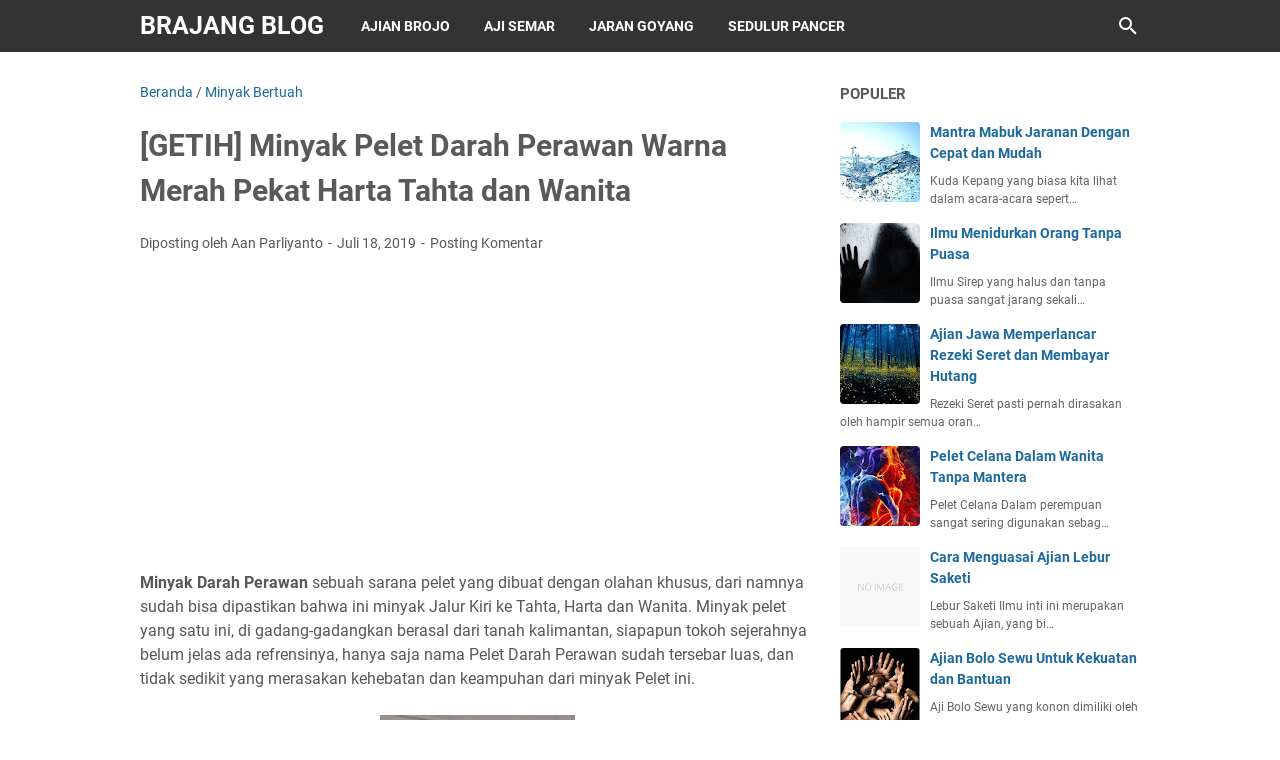

--- FILE ---
content_type: text/html; charset=utf-8
request_url: https://www.google.com/recaptcha/api2/aframe
body_size: 268
content:
<!DOCTYPE HTML><html><head><meta http-equiv="content-type" content="text/html; charset=UTF-8"></head><body><script nonce="7ZrzfR4W-l1f_L0hW7yVvA">/** Anti-fraud and anti-abuse applications only. See google.com/recaptcha */ try{var clients={'sodar':'https://pagead2.googlesyndication.com/pagead/sodar?'};window.addEventListener("message",function(a){try{if(a.source===window.parent){var b=JSON.parse(a.data);var c=clients[b['id']];if(c){var d=document.createElement('img');d.src=c+b['params']+'&rc='+(localStorage.getItem("rc::a")?sessionStorage.getItem("rc::b"):"");window.document.body.appendChild(d);sessionStorage.setItem("rc::e",parseInt(sessionStorage.getItem("rc::e")||0)+1);localStorage.setItem("rc::h",'1768746458759');}}}catch(b){}});window.parent.postMessage("_grecaptcha_ready", "*");}catch(b){}</script></body></html>

--- FILE ---
content_type: text/javascript; charset=UTF-8
request_url: https://www.ajian.web.id/feeds/posts/default/-/Minyak%20Bertuah?alt=json-in-script&orderby=updated&start-index=39&max-results=5&callback=msRelatedPosts
body_size: 3437
content:
// API callback
msRelatedPosts({"version":"1.0","encoding":"UTF-8","feed":{"xmlns":"http://www.w3.org/2005/Atom","xmlns$openSearch":"http://a9.com/-/spec/opensearchrss/1.0/","xmlns$blogger":"http://schemas.google.com/blogger/2008","xmlns$georss":"http://www.georss.org/georss","xmlns$gd":"http://schemas.google.com/g/2005","xmlns$thr":"http://purl.org/syndication/thread/1.0","id":{"$t":"tag:blogger.com,1999:blog-3606944125562239871"},"updated":{"$t":"2026-01-17T03:19:51.106-08:00"},"category":[{"term":"Weton"},{"term":"Amalan dan Doa"},{"term":"Benda Kramat"},{"term":"Ilmu Pelet"},{"term":"Ajian Keselamatan"},{"term":"Minyak Bertuah"},{"term":"Ajian Tambahan"},{"term":"Ajian Pengasihan"},{"term":"Hadist"},{"term":"Ilmu Pamungkas"},{"term":"Mendem"},{"term":"Ajian Santet"},{"term":"Azimat"},{"term":"Sihir"},{"term":"Ajian Pengobatan"},{"term":"Puasa Ajian"},{"term":"Ajian Pelet"},{"term":"Islami"},{"term":"Ajian Kekebalan"},{"term":"Ajian Pukulan"},{"term":"Rapalan"},{"term":"Ajian Kewibawaan"},{"term":"Sirrul Asror"},{"term":"Ajian Rezeki"},{"term":"Ilmu Keselamatan"},{"term":"Tirakat"},{"term":"Ilmu Rejeki"},{"term":"Adab Jaranan"},{"term":"Puasa"},{"term":"Pusaka"},{"term":"Ilmu Dusun"},{"term":"Pawang Jaranan"},{"term":"Ajian Teluh"},{"term":"Pesugihan"},{"term":"Ajian Sirep"},{"term":"Ilmu Wibawa"},{"term":"Aji Jaran Goyang"},{"term":"Ajian Gendam"},{"term":"Ajian Kekuatan"},{"term":"Khodam Ajian"},{"term":"Ajian Pawang"},{"term":"Ajian Penglarisan"},{"term":"Ajian Suami Istri"},{"term":"Ajian Susuk"},{"term":"Atraksi Jaranan"},{"term":"Ilmu Kebal"},{"term":"Ilmu Pukulan"},{"term":"Ilmu Terawang"},{"term":"Susuk"},{"term":"Aji Semar Mesem"},{"term":"Ilmu Suami Istri"},{"term":"Kayu Bertuah"},{"term":"Belajar Ajian"},{"term":"Ilmu Atraksi"},{"term":"Ajian Halimun"},{"term":"Ajian Halimunan"},{"term":"Ajian Inti Angin"},{"term":"Ajian Terawang"},{"term":"Alat Jaranan"},{"term":"Tokoh Ajian"},{"term":"Ajian Jolosutro"},{"term":"Ilmu Kekuatan"},{"term":"Pembahasan Ajian"},{"term":"Ilmu Angin"},{"term":"Malam Ajian"},{"term":"Pelet Media"},{"term":"Primbon Kedutan"},{"term":"Ajian Semar"},{"term":"Doa Rejeki"},{"term":"Ajian Penunduk"},{"term":"Media Ajian"}],"title":{"type":"text","$t":"BRAJANG BLOG"},"subtitle":{"type":"html","$t":"Niat Ingsun Ametak Ajiku, Kumpulan Ajian Kejawen Laduni, Ilmu Sakti Kebatinan yang bisa di kuasai langsung dari blog ini."},"link":[{"rel":"http://schemas.google.com/g/2005#feed","type":"application/atom+xml","href":"https:\/\/www.ajian.web.id\/feeds\/posts\/default"},{"rel":"self","type":"application/atom+xml","href":"https:\/\/www.blogger.com\/feeds\/3606944125562239871\/posts\/default\/-\/Minyak+Bertuah?alt=json-in-script\u0026start-index=39\u0026max-results=5\u0026orderby=updated"},{"rel":"alternate","type":"text/html","href":"https:\/\/www.ajian.web.id\/search\/label\/Minyak%20Bertuah"},{"rel":"hub","href":"http://pubsubhubbub.appspot.com/"},{"rel":"previous","type":"application/atom+xml","href":"https:\/\/www.blogger.com\/feeds\/3606944125562239871\/posts\/default\/-\/Minyak+Bertuah\/-\/Minyak+Bertuah?alt=json-in-script\u0026start-index=34\u0026max-results=5\u0026orderby=updated"},{"rel":"next","type":"application/atom+xml","href":"https:\/\/www.blogger.com\/feeds\/3606944125562239871\/posts\/default\/-\/Minyak+Bertuah\/-\/Minyak+Bertuah?alt=json-in-script\u0026start-index=44\u0026max-results=5\u0026orderby=updated"}],"author":[{"name":{"$t":"Admin"},"uri":{"$t":"http:\/\/www.blogger.com\/profile\/08763869694661774432"},"email":{"$t":"noreply@blogger.com"},"gd$image":{"rel":"http://schemas.google.com/g/2005#thumbnail","width":"32","height":"32","src":"\/\/blogger.googleusercontent.com\/img\/b\/R29vZ2xl\/AVvXsEiZWT6igoTJIg0Dd3W4XTcOCrvOzmhtIN9-FdCDfuJrAY94of9q651h67KxrMdvwnw05-u_n7pqn-a-NI3qp2I-yZ3sD-QPP13yYGhnJEwW2iifbmpkUxK2EyUo8sHm2RF2IbfqXNEwDrfyb4_5HmLZRZKZActZb76XH2I9cAdGjzg\/s220\/Ghufron%20Xyz%20logo.png"}}],"generator":{"version":"7.00","uri":"http://www.blogger.com","$t":"Blogger"},"openSearch$totalResults":{"$t":"52"},"openSearch$startIndex":{"$t":"39"},"openSearch$itemsPerPage":{"$t":"5"},"entry":[{"id":{"$t":"tag:blogger.com,1999:blog-3606944125562239871.post-177883951788017052"},"published":{"$t":"2019-07-27T11:36:00.000-07:00"},"updated":{"$t":"2022-06-14T02:00:06.721-07:00"},"category":[{"scheme":"http://www.blogger.com/atom/ns#","term":"Minyak Bertuah"}],"title":{"type":"text","$t":"√ Minyak Pelet [Kyai] Setan Kober"},"summary":{"type":"text","$t":"Minyak Pelet Setan Kober ini merupakan pengaplikasian, antara Ajian Setan Kober yang di tuangkan ke dalam sebuah minyak supaya memiliki keampuhan yang sama, untuk Guna-guna tingkat tinggi.Dalam kekuatannya, Minyak Setan Kober bisa dikatakan seimbang dengan Aji nya, dimana seseorang wanita yang menjadi targetnya akan lebih mudah di tundukan dan bisa dengan cepat jatuh cinta kepada pemilik Minyak "},"link":[{"rel":"replies","type":"application/atom+xml","href":"https:\/\/www.ajian.web.id\/feeds\/177883951788017052\/comments\/default","title":"Posting Komentar"},{"rel":"replies","type":"text/html","href":"https:\/\/www.ajian.web.id\/2019\/07\/minyak-pelet-kyai-setan-kober.html#comment-form","title":"0 Komentar"},{"rel":"edit","type":"application/atom+xml","href":"https:\/\/www.blogger.com\/feeds\/3606944125562239871\/posts\/default\/177883951788017052"},{"rel":"self","type":"application/atom+xml","href":"https:\/\/www.blogger.com\/feeds\/3606944125562239871\/posts\/default\/177883951788017052"},{"rel":"alternate","type":"text/html","href":"https:\/\/www.ajian.web.id\/2019\/07\/minyak-pelet-kyai-setan-kober.html","title":"√ Minyak Pelet [Kyai] Setan Kober"}],"author":[{"name":{"$t":"Unknown"},"email":{"$t":"noreply@blogger.com"},"gd$image":{"rel":"http://schemas.google.com/g/2005#thumbnail","width":"16","height":"16","src":"https:\/\/img1.blogblog.com\/img\/b16-rounded.gif"}}],"media$thumbnail":{"xmlns$media":"http://search.yahoo.com/mrss/","url":"https:\/\/blogger.googleusercontent.com\/img\/b\/R29vZ2xl\/AVvXsEiKdaFshMYZ6j07YEM-_M-c4gi1xvLqt1S2VeiUgWQtrhfdmicDjitWlIPCo8gP6CgdStBI6O0NPEfgkXhU77TlvM0gT9grq_LXweiwHkWIf0vMY3vmMebn9xIxdizjcKpmSPz4ATt2\/s72-c\/IMG_20190728_005048.jpg","height":"72","width":"72"},"thr$total":{"$t":"0"}},{"id":{"$t":"tag:blogger.com,1999:blog-3606944125562239871.post-4488663474279158329"},"published":{"$t":"2019-07-27T11:59:00.000-07:00"},"updated":{"$t":"2022-06-14T02:00:06.507-07:00"},"category":[{"scheme":"http://www.blogger.com/atom/ns#","term":"Minyak Bertuah"}],"title":{"type":"text","$t":"√ [PENGERETAN] Minyak Semar Nanggis Ampuh Untuk Guna-guna"},"summary":{"type":"text","$t":"Minyak Semar Nanggis seperti pada nmanya, tuah minyak ini Berhasiat untuk Pelet dan pemikat lawan jenis dimana seseorang yang terkena minyak ini akan menanggis batinya. Jika tidak segera bertemu, dan mendapatkan si pemeletnya, maka akan tersiksa batinya, menanggis bagaikan orang yang kehilangan.Konon Minyak Semar Nanggis, jika si pemelet hanya berniat balas dendam, maka si wanita bisa merasakan "},"link":[{"rel":"replies","type":"application/atom+xml","href":"https:\/\/www.ajian.web.id\/feeds\/4488663474279158329\/comments\/default","title":"Posting Komentar"},{"rel":"replies","type":"text/html","href":"https:\/\/www.ajian.web.id\/2019\/07\/pengeretan-minyak-semar-nanggis-ampuh.html#comment-form","title":"0 Komentar"},{"rel":"edit","type":"application/atom+xml","href":"https:\/\/www.blogger.com\/feeds\/3606944125562239871\/posts\/default\/4488663474279158329"},{"rel":"self","type":"application/atom+xml","href":"https:\/\/www.blogger.com\/feeds\/3606944125562239871\/posts\/default\/4488663474279158329"},{"rel":"alternate","type":"text/html","href":"https:\/\/www.ajian.web.id\/2019\/07\/pengeretan-minyak-semar-nanggis-ampuh.html","title":"√ [PENGERETAN] Minyak Semar Nanggis Ampuh Untuk Guna-guna"}],"author":[{"name":{"$t":"Unknown"},"email":{"$t":"noreply@blogger.com"},"gd$image":{"rel":"http://schemas.google.com/g/2005#thumbnail","width":"16","height":"16","src":"https:\/\/img1.blogblog.com\/img\/b16-rounded.gif"}}],"media$thumbnail":{"xmlns$media":"http://search.yahoo.com/mrss/","url":"https:\/\/blogger.googleusercontent.com\/img\/b\/R29vZ2xl\/AVvXsEhlXBh572aa-AFVVsWP1Drmpfx9PddH-5ZYqmFxH0vV2bskto-szyPXQb-i6PCUDohCJy1BJZvgoUlADO73shYxz8lB_Q_GjbmRCUV17tObwZRU57yIgLsHqf_d_S2ANGXxtI32-NxA\/s72-c\/IMG_20190728_005517.jpg","height":"72","width":"72"},"thr$total":{"$t":"0"}},{"id":{"$t":"tag:blogger.com,1999:blog-3606944125562239871.post-4503526858878593141"},"published":{"$t":"2019-07-27T12:34:00.000-07:00"},"updated":{"$t":"2022-06-14T02:00:06.295-07:00"},"category":[{"scheme":"http://www.blogger.com/atom/ns#","term":"Minyak Bertuah"}],"title":{"type":"text","$t":"√ [SAKTI] Minyak Jaran Goyang Asli Siap Pakai"},"summary":{"type":"text","$t":"Minyak Pelet Jaran Goyang, tidak seperti biasanya dimana perempuan bisa gila terkena Ajianya. Dalam masa sekarang, Minyak Jaran Goyang juga bisa membuat targetnya menjadi tidak waras lagi.Dalam kesannya, Minyak Jaran goyang merupakan evolusi dari Ajiannya, dimana seseorang akan sangat berat melakukan tirakatnya, puasa dan ritual-ritual tertentu, dengan Minyak ini semuanya sudah siap pakai.Minyak "},"link":[{"rel":"replies","type":"application/atom+xml","href":"https:\/\/www.ajian.web.id\/feeds\/4503526858878593141\/comments\/default","title":"Posting Komentar"},{"rel":"replies","type":"text/html","href":"https:\/\/www.ajian.web.id\/2019\/07\/sakti-minyak-jaran-goyang-asli-siap.html#comment-form","title":"0 Komentar"},{"rel":"edit","type":"application/atom+xml","href":"https:\/\/www.blogger.com\/feeds\/3606944125562239871\/posts\/default\/4503526858878593141"},{"rel":"self","type":"application/atom+xml","href":"https:\/\/www.blogger.com\/feeds\/3606944125562239871\/posts\/default\/4503526858878593141"},{"rel":"alternate","type":"text/html","href":"https:\/\/www.ajian.web.id\/2019\/07\/sakti-minyak-jaran-goyang-asli-siap.html","title":"√ [SAKTI] Minyak Jaran Goyang Asli Siap Pakai"}],"author":[{"name":{"$t":"Unknown"},"email":{"$t":"noreply@blogger.com"},"gd$image":{"rel":"http://schemas.google.com/g/2005#thumbnail","width":"16","height":"16","src":"https:\/\/img1.blogblog.com\/img\/b16-rounded.gif"}}],"media$thumbnail":{"xmlns$media":"http://search.yahoo.com/mrss/","url":"https:\/\/blogger.googleusercontent.com\/img\/b\/R29vZ2xl\/AVvXsEiCw0NRyzlK5ChEaL2R2kdyTNxY5YWkYcSMEORIjiuD5Jzpv6zDvyv30i68Uz5iMT1csREX2m2GjB77O7-GR48YjpT64ll6DvF0Dg1NIbQhMyv7zytVujwrw3hrG7Zdvd-m8H-gcte_\/s72-c\/IMG_20190728_005005.jpg","height":"72","width":"72"},"thr$total":{"$t":"0"}},{"id":{"$t":"tag:blogger.com,1999:blog-3606944125562239871.post-2140591283334559322"},"published":{"$t":"2019-07-27T13:07:00.000-07:00"},"updated":{"$t":"2022-06-14T02:00:06.081-07:00"},"category":[{"scheme":"http://www.blogger.com/atom/ns#","term":"Minyak Bertuah"}],"title":{"type":"text","$t":"√ [SAKTI] Minyak Semar Dagang Untuk Jualan dan Pelarisan"},"summary":{"type":"text","$t":"Minyak Semar Dagang dimana pengunaanya adalah untuk pelarisan jualan, minyak ini juga merupakan evolusi dari Ajiannya.Minyak Semar Dagang, seperti pada namnya dimana minyak ini sangat ampuh untuk di gunakan bagi para pedagang, tidak perduli penjualnya itu pada kaki lima, warung, toko dan sebagainya, jika mengunakan minyak Semar Dagang Insya Allah pembeli akan berdatangan membeli barang dagangan "},"link":[{"rel":"replies","type":"application/atom+xml","href":"https:\/\/www.ajian.web.id\/feeds\/2140591283334559322\/comments\/default","title":"Posting Komentar"},{"rel":"replies","type":"text/html","href":"https:\/\/www.ajian.web.id\/2019\/07\/sakti-minyak-semar-dagang-untuk-jualan.html#comment-form","title":"0 Komentar"},{"rel":"edit","type":"application/atom+xml","href":"https:\/\/www.blogger.com\/feeds\/3606944125562239871\/posts\/default\/2140591283334559322"},{"rel":"self","type":"application/atom+xml","href":"https:\/\/www.blogger.com\/feeds\/3606944125562239871\/posts\/default\/2140591283334559322"},{"rel":"alternate","type":"text/html","href":"https:\/\/www.ajian.web.id\/2019\/07\/sakti-minyak-semar-dagang-untuk-jualan.html","title":"√ [SAKTI] Minyak Semar Dagang Untuk Jualan dan Pelarisan"}],"author":[{"name":{"$t":"Unknown"},"email":{"$t":"noreply@blogger.com"},"gd$image":{"rel":"http://schemas.google.com/g/2005#thumbnail","width":"16","height":"16","src":"https:\/\/img1.blogblog.com\/img\/b16-rounded.gif"}}],"media$thumbnail":{"xmlns$media":"http://search.yahoo.com/mrss/","url":"https:\/\/blogger.googleusercontent.com\/img\/b\/R29vZ2xl\/AVvXsEh-agqlrK2ZNGlQlErbdLwJyTiejNyp5ybKDtxkvGy_5mbIT01amJ1_WhWdmwlP8eV01SkdgTfWfqQ-pwzqmTvAcX0dcdC73R9qayEQBeuSIbfD6lBeShooZ0mmdlRKGjp5d0oZJ0NK\/s72-c\/IMG_20190728_005202.jpg","height":"72","width":"72"},"thr$total":{"$t":"0"}},{"id":{"$t":"tag:blogger.com,1999:blog-3606944125562239871.post-8846735157940029695"},"published":{"$t":"2019-07-27T13:33:00.000-07:00"},"updated":{"$t":"2022-06-14T02:00:05.868-07:00"},"category":[{"scheme":"http://www.blogger.com/atom/ns#","term":"Minyak Bertuah"}],"title":{"type":"text","$t":"√ [JERAT] Sukma Dengan Minyak Jolo Sukmo"},"summary":{"type":"text","$t":"Minyak Jolo Sukmo sangat ampuh untuk memikat hati lawan jenis, termasuk mencari pasangan, pacaran atau memang untuk menikah dan menjalani hidup yang lebih baik.Minyak ini, merupakan jenis untalan atau ditelan, untuk mengaktifkan kekuatannya di dalam diri Anda, supaya bisa melakukan pelet ke target lewat rapalan Java Mantra, sedangkan reaksi kepada si target layaknya sukma yang terperangkap maka "},"link":[{"rel":"replies","type":"application/atom+xml","href":"https:\/\/www.ajian.web.id\/feeds\/8846735157940029695\/comments\/default","title":"Posting Komentar"},{"rel":"replies","type":"text/html","href":"https:\/\/www.ajian.web.id\/2019\/07\/jerat-sukma-dengan-minyak-jolo-sukmo.html#comment-form","title":"0 Komentar"},{"rel":"edit","type":"application/atom+xml","href":"https:\/\/www.blogger.com\/feeds\/3606944125562239871\/posts\/default\/8846735157940029695"},{"rel":"self","type":"application/atom+xml","href":"https:\/\/www.blogger.com\/feeds\/3606944125562239871\/posts\/default\/8846735157940029695"},{"rel":"alternate","type":"text/html","href":"https:\/\/www.ajian.web.id\/2019\/07\/jerat-sukma-dengan-minyak-jolo-sukmo.html","title":"√ [JERAT] Sukma Dengan Minyak Jolo Sukmo"}],"author":[{"name":{"$t":"Unknown"},"email":{"$t":"noreply@blogger.com"},"gd$image":{"rel":"http://schemas.google.com/g/2005#thumbnail","width":"16","height":"16","src":"https:\/\/img1.blogblog.com\/img\/b16-rounded.gif"}}],"media$thumbnail":{"xmlns$media":"http://search.yahoo.com/mrss/","url":"https:\/\/blogger.googleusercontent.com\/img\/b\/R29vZ2xl\/AVvXsEjRG6I_M0THsDBnnbbUI452TggCpPOGO_yUMk9-tZceDtzDmHl2D9QBVzmUkvQSuvGr-H4GQ_sO5nQRqiRAqPNGAGrrwaH3WDHPmJrsVZ0xwQtrs9qbilFaafX8ZhjJe84T4SBus_s5\/s72-c\/IMG_20190728_005355.jpg","height":"72","width":"72"},"thr$total":{"$t":"0"}}]}});

--- FILE ---
content_type: text/javascript; charset=UTF-8
request_url: https://www.ajian.web.id/feeds/posts/summary/-/Minyak%20Bertuah?alt=json-in-script&callback=bacaJuga&max-results=5
body_size: 4057
content:
// API callback
bacaJuga({"version":"1.0","encoding":"UTF-8","feed":{"xmlns":"http://www.w3.org/2005/Atom","xmlns$openSearch":"http://a9.com/-/spec/opensearchrss/1.0/","xmlns$blogger":"http://schemas.google.com/blogger/2008","xmlns$georss":"http://www.georss.org/georss","xmlns$gd":"http://schemas.google.com/g/2005","xmlns$thr":"http://purl.org/syndication/thread/1.0","id":{"$t":"tag:blogger.com,1999:blog-3606944125562239871"},"updated":{"$t":"2026-01-17T03:19:51.106-08:00"},"category":[{"term":"Weton"},{"term":"Amalan dan Doa"},{"term":"Benda Kramat"},{"term":"Ilmu Pelet"},{"term":"Ajian Keselamatan"},{"term":"Minyak Bertuah"},{"term":"Ajian Tambahan"},{"term":"Ajian Pengasihan"},{"term":"Hadist"},{"term":"Ilmu Pamungkas"},{"term":"Mendem"},{"term":"Ajian Santet"},{"term":"Azimat"},{"term":"Sihir"},{"term":"Ajian Pengobatan"},{"term":"Puasa Ajian"},{"term":"Ajian Pelet"},{"term":"Islami"},{"term":"Ajian Kekebalan"},{"term":"Ajian Pukulan"},{"term":"Rapalan"},{"term":"Ajian Kewibawaan"},{"term":"Sirrul Asror"},{"term":"Ajian Rezeki"},{"term":"Ilmu Keselamatan"},{"term":"Tirakat"},{"term":"Ilmu Rejeki"},{"term":"Adab Jaranan"},{"term":"Puasa"},{"term":"Pusaka"},{"term":"Ilmu Dusun"},{"term":"Pawang Jaranan"},{"term":"Ajian Teluh"},{"term":"Pesugihan"},{"term":"Ajian Sirep"},{"term":"Ilmu Wibawa"},{"term":"Aji Jaran Goyang"},{"term":"Ajian Gendam"},{"term":"Ajian Kekuatan"},{"term":"Khodam Ajian"},{"term":"Ajian Pawang"},{"term":"Ajian Penglarisan"},{"term":"Ajian Suami Istri"},{"term":"Ajian Susuk"},{"term":"Atraksi Jaranan"},{"term":"Ilmu Kebal"},{"term":"Ilmu Pukulan"},{"term":"Ilmu Terawang"},{"term":"Susuk"},{"term":"Aji Semar Mesem"},{"term":"Ilmu Suami Istri"},{"term":"Kayu Bertuah"},{"term":"Belajar Ajian"},{"term":"Ilmu Atraksi"},{"term":"Ajian Halimun"},{"term":"Ajian Halimunan"},{"term":"Ajian Inti Angin"},{"term":"Ajian Terawang"},{"term":"Alat Jaranan"},{"term":"Tokoh Ajian"},{"term":"Ajian Jolosutro"},{"term":"Ilmu Kekuatan"},{"term":"Pembahasan Ajian"},{"term":"Ilmu Angin"},{"term":"Malam Ajian"},{"term":"Pelet Media"},{"term":"Primbon Kedutan"},{"term":"Ajian Semar"},{"term":"Doa Rejeki"},{"term":"Ajian Penunduk"},{"term":"Media Ajian"}],"title":{"type":"text","$t":"BRAJANG BLOG"},"subtitle":{"type":"html","$t":"Niat Ingsun Ametak Ajiku, Kumpulan Ajian Kejawen Laduni, Ilmu Sakti Kebatinan yang bisa di kuasai langsung dari blog ini."},"link":[{"rel":"http://schemas.google.com/g/2005#feed","type":"application/atom+xml","href":"https:\/\/www.ajian.web.id\/feeds\/posts\/summary"},{"rel":"self","type":"application/atom+xml","href":"https:\/\/www.blogger.com\/feeds\/3606944125562239871\/posts\/summary\/-\/Minyak+Bertuah?alt=json-in-script\u0026max-results=5"},{"rel":"alternate","type":"text/html","href":"https:\/\/www.ajian.web.id\/search\/label\/Minyak%20Bertuah"},{"rel":"hub","href":"http://pubsubhubbub.appspot.com/"},{"rel":"next","type":"application/atom+xml","href":"https:\/\/www.blogger.com\/feeds\/3606944125562239871\/posts\/summary\/-\/Minyak+Bertuah\/-\/Minyak+Bertuah?alt=json-in-script\u0026start-index=6\u0026max-results=5"}],"author":[{"name":{"$t":"Admin"},"uri":{"$t":"http:\/\/www.blogger.com\/profile\/08763869694661774432"},"email":{"$t":"noreply@blogger.com"},"gd$image":{"rel":"http://schemas.google.com/g/2005#thumbnail","width":"32","height":"32","src":"\/\/blogger.googleusercontent.com\/img\/b\/R29vZ2xl\/AVvXsEiZWT6igoTJIg0Dd3W4XTcOCrvOzmhtIN9-FdCDfuJrAY94of9q651h67KxrMdvwnw05-u_n7pqn-a-NI3qp2I-yZ3sD-QPP13yYGhnJEwW2iifbmpkUxK2EyUo8sHm2RF2IbfqXNEwDrfyb4_5HmLZRZKZActZb76XH2I9cAdGjzg\/s220\/Ghufron%20Xyz%20logo.png"}}],"generator":{"version":"7.00","uri":"http://www.blogger.com","$t":"Blogger"},"openSearch$totalResults":{"$t":"52"},"openSearch$startIndex":{"$t":"1"},"openSearch$itemsPerPage":{"$t":"5"},"entry":[{"id":{"$t":"tag:blogger.com,1999:blog-3606944125562239871.post-1146140306198593840"},"published":{"$t":"2024-12-28T13:11:00.000-08:00"},"updated":{"$t":"2025-11-23T05:18:07.013-08:00"},"category":[{"scheme":"http://www.blogger.com/atom/ns#","term":"Minyak Bertuah"}],"title":{"type":"text","$t":"Fungsi Minyak Kasturi Putih dan Kijang Yang Asli"},"summary":{"type":"text","$t":"Minyak kasturi yang banyak dikenal memang ada 2 jenisnya, kasturi putih dan kasturi kijang. Walaupun secara mudah membedakan antara nama namun belum tentu pengunanya mengetahui secara fungsi khusus dikedua minyak ini.Memang secara umum fungsi minyak kasturi untuk wewangian saat melakukan ibadah seperti sholat berjama'ah, wiritan dan menghadiri acara tertentu seperti hajatan.Sedangkan bila "},"link":[{"rel":"replies","type":"application/atom+xml","href":"https:\/\/www.ajian.web.id\/feeds\/1146140306198593840\/comments\/default","title":"Posting Komentar"},{"rel":"replies","type":"text/html","href":"https:\/\/www.ajian.web.id\/2024\/12\/minyak-kasturi-putih-dan-kijang-asli.html#comment-form","title":"0 Komentar"},{"rel":"edit","type":"application/atom+xml","href":"https:\/\/www.blogger.com\/feeds\/3606944125562239871\/posts\/default\/1146140306198593840"},{"rel":"self","type":"application/atom+xml","href":"https:\/\/www.blogger.com\/feeds\/3606944125562239871\/posts\/default\/1146140306198593840"},{"rel":"alternate","type":"text/html","href":"https:\/\/www.ajian.web.id\/2024\/12\/minyak-kasturi-putih-dan-kijang-asli.html","title":"Fungsi Minyak Kasturi Putih dan Kijang Yang Asli"}],"author":[{"name":{"$t":"Amalan.Web.Id"},"uri":{"$t":"http:\/\/www.blogger.com\/profile\/11429671218373895396"},"email":{"$t":"noreply@blogger.com"},"gd$image":{"rel":"http://schemas.google.com/g/2005#thumbnail","width":"32","height":"32","src":"\/\/blogger.googleusercontent.com\/img\/b\/R29vZ2xl\/AVvXsEgZZrPgBwSPxvsNymYdYCP6pklWOfN3XFIHb4S5D9J_-XBwTAeMlB3mlNtwl9hE263w3QmYXlbFZWnSI52B9L_DBUokBZ2TPHO0WNOU2Xpzvh1nX_z5gB15GBVW-Ygg2-MdXsWhECujEVqXnX1z2nro3v4sOKtP9cAkM7wVLDsK4OsFQLo\/s220\/1722249995721.jpg"}}],"media$thumbnail":{"xmlns$media":"http://search.yahoo.com/mrss/","url":"https:\/\/blogger.googleusercontent.com\/img\/b\/R29vZ2xl\/AVvXsEhuyKSd3db_0lndpc-21udYeKdL7IO1D2W-wgCmNSZRXh4GYFdyJeJXdqI_5FfO0cPEUi0zJNXoFlTh0o0BJ9uvTft1OuSvyhpSuA_mmcScDlMzRQmZE4gfCFhdp5Xoo7D3hGkfGEJQwzb0EUTRS1sSabupMfopKqcuSFNUF628kvZsLkZB8D6TUx24mHU\/s72-c\/minyak%20kasturi%20asli.jpg","height":"72","width":"72"},"thr$total":{"$t":"0"}},{"id":{"$t":"tag:blogger.com,1999:blog-3606944125562239871.post-1006575250848276347"},"published":{"$t":"2024-10-02T05:13:00.000-07:00"},"updated":{"$t":"2025-11-23T05:18:07.013-08:00"},"category":[{"scheme":"http://www.blogger.com/atom/ns#","term":"Minyak Bertuah"}],"title":{"type":"text","$t":"Cara Mengetahui Minyak Zafaron (Jafaron) Yang Asli dan Palsu"},"summary":{"type":"text","$t":"Mengetahui ciri dari minyak zafaron merah memang harus teliti, dikarena bila salah dalam memilihnya saat dibeli bisa dipastikan aroma dan tingkat keperluanya akan terbuang sia-sia.Seperti pada umumnya kita membeli minyak wangi non-alkohol untuk keperluan kebatinan, bisa untuk sholat, wiritan, ngerewati benda dan berbagai keperluan sebagai syarat dalam mengamalkan sesuatu.Disaat kita mulai akan "},"link":[{"rel":"replies","type":"application/atom+xml","href":"https:\/\/www.ajian.web.id\/feeds\/1006575250848276347\/comments\/default","title":"Posting Komentar"},{"rel":"replies","type":"text/html","href":"https:\/\/www.ajian.web.id\/2024\/10\/cara-mengetahui-minyak-zafaron-jafaron.html#comment-form","title":"0 Komentar"},{"rel":"edit","type":"application/atom+xml","href":"https:\/\/www.blogger.com\/feeds\/3606944125562239871\/posts\/default\/1006575250848276347"},{"rel":"self","type":"application/atom+xml","href":"https:\/\/www.blogger.com\/feeds\/3606944125562239871\/posts\/default\/1006575250848276347"},{"rel":"alternate","type":"text/html","href":"https:\/\/www.ajian.web.id\/2024\/10\/cara-mengetahui-minyak-zafaron-jafaron.html","title":"Cara Mengetahui Minyak Zafaron (Jafaron) Yang Asli dan Palsu"}],"author":[{"name":{"$t":"Amalan.Web.Id"},"uri":{"$t":"http:\/\/www.blogger.com\/profile\/11429671218373895396"},"email":{"$t":"noreply@blogger.com"},"gd$image":{"rel":"http://schemas.google.com/g/2005#thumbnail","width":"32","height":"32","src":"\/\/blogger.googleusercontent.com\/img\/b\/R29vZ2xl\/AVvXsEgZZrPgBwSPxvsNymYdYCP6pklWOfN3XFIHb4S5D9J_-XBwTAeMlB3mlNtwl9hE263w3QmYXlbFZWnSI52B9L_DBUokBZ2TPHO0WNOU2Xpzvh1nX_z5gB15GBVW-Ygg2-MdXsWhECujEVqXnX1z2nro3v4sOKtP9cAkM7wVLDsK4OsFQLo\/s220\/1722249995721.jpg"}}],"media$thumbnail":{"xmlns$media":"http://search.yahoo.com/mrss/","url":"https:\/\/blogger.googleusercontent.com\/img\/b\/R29vZ2xl\/AVvXsEiMBFYNpeGlMbpjwrrQx1m32rCVEmUPSkBOF0OblRnls8eSLsayQPBT5PsdWUSKRrdaz6B5ZI3-iHn74ZaN7rwDXE7u0SxNRWREb8jjM_yOlXlj6OuEgrbc4v8aF4bfVo61fGkq0DDzVFo9wPZnDxARRfAR7NgM9IGZWg9lOVNrYCTDRv1LRBi7pWsiW48\/s72-c\/minyak%20zafaron%20asli.jpg","height":"72","width":"72"},"thr$total":{"$t":"0"}},{"id":{"$t":"tag:blogger.com,1999:blog-3606944125562239871.post-6953153532430937606"},"published":{"$t":"2024-06-18T15:43:00.000-07:00"},"updated":{"$t":"2025-11-23T05:18:07.013-08:00"},"category":[{"scheme":"http://www.blogger.com/atom/ns#","term":"Minyak Bertuah"}],"title":{"type":"text","$t":"Cara Mengetahui Minyak Misik (Musk) Yang Asli dan Abal Abal"},"summary":{"type":"text","$t":"Cara untuk mengetahui minyak misik atau musk yang asli dan palsu (abal-abal) sebenarnya susah-susah gampang, terlebih bila Anda baru pertama kali mengetahui jenis minyak wewangian yang akan digunakan dalam hal spiritual, seperti untuk wiritan atau pelengkap syarat harus digunakan dan berbagai perawatan benda berbau mistik.Kan gini, bila kita baru pertama kali mendengar sebutan Minyak Misik entah "},"link":[{"rel":"replies","type":"application/atom+xml","href":"https:\/\/www.ajian.web.id\/feeds\/6953153532430937606\/comments\/default","title":"Posting Komentar"},{"rel":"replies","type":"text/html","href":"https:\/\/www.ajian.web.id\/2024\/06\/cara-mengetahui-minyak-misik-musk-yang.html#comment-form","title":"0 Komentar"},{"rel":"edit","type":"application/atom+xml","href":"https:\/\/www.blogger.com\/feeds\/3606944125562239871\/posts\/default\/6953153532430937606"},{"rel":"self","type":"application/atom+xml","href":"https:\/\/www.blogger.com\/feeds\/3606944125562239871\/posts\/default\/6953153532430937606"},{"rel":"alternate","type":"text/html","href":"https:\/\/www.ajian.web.id\/2024\/06\/cara-mengetahui-minyak-misik-musk-yang.html","title":"Cara Mengetahui Minyak Misik (Musk) Yang Asli dan Abal Abal"}],"author":[{"name":{"$t":"Amalan.Web.Id"},"uri":{"$t":"http:\/\/www.blogger.com\/profile\/11429671218373895396"},"email":{"$t":"noreply@blogger.com"},"gd$image":{"rel":"http://schemas.google.com/g/2005#thumbnail","width":"32","height":"32","src":"\/\/blogger.googleusercontent.com\/img\/b\/R29vZ2xl\/AVvXsEgZZrPgBwSPxvsNymYdYCP6pklWOfN3XFIHb4S5D9J_-XBwTAeMlB3mlNtwl9hE263w3QmYXlbFZWnSI52B9L_DBUokBZ2TPHO0WNOU2Xpzvh1nX_z5gB15GBVW-Ygg2-MdXsWhECujEVqXnX1z2nro3v4sOKtP9cAkM7wVLDsK4OsFQLo\/s220\/1722249995721.jpg"}}],"media$thumbnail":{"xmlns$media":"http://search.yahoo.com/mrss/","url":"https:\/\/blogger.googleusercontent.com\/img\/b\/R29vZ2xl\/[base64]\/s72-c\/minyak%20misik%20asli.jpg","height":"72","width":"72"},"thr$total":{"$t":"0"}},{"id":{"$t":"tag:blogger.com,1999:blog-3606944125562239871.post-8317523097415114671"},"published":{"$t":"2023-06-03T23:14:00.001-07:00"},"updated":{"$t":"2025-11-23T05:18:08.576-08:00"},"category":[{"scheme":"http://www.blogger.com/atom/ns#","term":"Minyak Bertuah"}],"title":{"type":"text","$t":"Rapalan Ngasmak Minyak Pelet Harem Dengan Cendana Kraton"},"summary":{"type":"text","$t":"Minyak pelet harem atau haremsara, pada masa sekarang sedang banyak sekali yang membicarakannya, padahal sejak jaman dulu jenis pengasihan ini sudah digunakan oleh orang untuk memikat hati perempuan.Bukan hanya sampai disitu saja, minyak harem termasuk jenis pengasihan yang multifungsi dimana bisa untuk pengasihan umum dan juga pelet langsung 1 target.Tapi sayangnya, tidak semua minyak harem yang"},"link":[{"rel":"replies","type":"application/atom+xml","href":"https:\/\/www.ajian.web.id\/feeds\/8317523097415114671\/comments\/default","title":"Posting Komentar"},{"rel":"replies","type":"text/html","href":"https:\/\/www.ajian.web.id\/2023\/06\/minyak-pelet-harem.html#comment-form","title":"0 Komentar"},{"rel":"edit","type":"application/atom+xml","href":"https:\/\/www.blogger.com\/feeds\/3606944125562239871\/posts\/default\/8317523097415114671"},{"rel":"self","type":"application/atom+xml","href":"https:\/\/www.blogger.com\/feeds\/3606944125562239871\/posts\/default\/8317523097415114671"},{"rel":"alternate","type":"text/html","href":"https:\/\/www.ajian.web.id\/2023\/06\/minyak-pelet-harem.html","title":"Rapalan Ngasmak Minyak Pelet Harem Dengan Cendana Kraton"}],"author":[{"name":{"$t":"Amalan.Web.Id"},"uri":{"$t":"http:\/\/www.blogger.com\/profile\/11429671218373895396"},"email":{"$t":"noreply@blogger.com"},"gd$image":{"rel":"http://schemas.google.com/g/2005#thumbnail","width":"32","height":"32","src":"\/\/blogger.googleusercontent.com\/img\/b\/R29vZ2xl\/AVvXsEgZZrPgBwSPxvsNymYdYCP6pklWOfN3XFIHb4S5D9J_-XBwTAeMlB3mlNtwl9hE263w3QmYXlbFZWnSI52B9L_DBUokBZ2TPHO0WNOU2Xpzvh1nX_z5gB15GBVW-Ygg2-MdXsWhECujEVqXnX1z2nro3v4sOKtP9cAkM7wVLDsK4OsFQLo\/s220\/1722249995721.jpg"}}],"media$thumbnail":{"xmlns$media":"http://search.yahoo.com/mrss/","url":"https:\/\/blogger.googleusercontent.com\/img\/b\/R29vZ2xl\/AVvXsEhF22IObvxX1hHcT9VDbHYeL6DLFBr7gMotJb33M_pTmDKF88jDWcLhYmdKJwdHnIDlbx-smrrWpK_8L1Lt7qGgql6p7F0mlMeDTnPQS24zcn5FL0B_aC4cdxtu5IbYTI0hMmK_tEmvVMfmeSoWQe5KkldbI1Zcoq4VLyzyUIp5fRqEVxt5CcMMTIxm\/s72-c\/minyak%20pelet%20harem%20multifungsi.webp","height":"72","width":"72"},"thr$total":{"$t":"0"}},{"id":{"$t":"tag:blogger.com,1999:blog-3606944125562239871.post-6109267774779786365"},"published":{"$t":"2022-04-21T04:52:00.004-07:00"},"updated":{"$t":"2025-11-23T05:18:07.013-08:00"},"category":[{"scheme":"http://www.blogger.com/atom/ns#","term":"Minyak Bertuah"}],"title":{"type":"text","$t":"Buat Minyak Pelet Belut Putih, Lengkap Dengan Pengisian!"},"summary":{"type":"text","$t":"Buat minyak belut putih jadi berkhasiat untuk pelet wanita melalui tatapan atau jabat tangan seperti yang banyak dimaharkan itu bisa saja dibuat sendiri, hanya saja tinggal yang ingin membuatnya sanggup atau tidak.Bila memang memiliki fokua dengan tekat yang kuat ya tidak mengapa yang penting ikhlas lan sabar ning ati.Untuk Anda yang ingin membuat minyaknya, terlebih dahulu siapkan saja bahan "},"link":[{"rel":"replies","type":"application/atom+xml","href":"https:\/\/www.ajian.web.id\/feeds\/6109267774779786365\/comments\/default","title":"Posting Komentar"},{"rel":"replies","type":"text/html","href":"https:\/\/www.ajian.web.id\/2022\/04\/cara-buat-minyak-pelet-belut-putih.html#comment-form","title":"0 Komentar"},{"rel":"edit","type":"application/atom+xml","href":"https:\/\/www.blogger.com\/feeds\/3606944125562239871\/posts\/default\/6109267774779786365"},{"rel":"self","type":"application/atom+xml","href":"https:\/\/www.blogger.com\/feeds\/3606944125562239871\/posts\/default\/6109267774779786365"},{"rel":"alternate","type":"text/html","href":"https:\/\/www.ajian.web.id\/2022\/04\/cara-buat-minyak-pelet-belut-putih.html","title":"Buat Minyak Pelet Belut Putih, Lengkap Dengan Pengisian!"}],"author":[{"name":{"$t":"Amalan.Web.Id"},"uri":{"$t":"http:\/\/www.blogger.com\/profile\/11429671218373895396"},"email":{"$t":"noreply@blogger.com"},"gd$image":{"rel":"http://schemas.google.com/g/2005#thumbnail","width":"32","height":"32","src":"\/\/blogger.googleusercontent.com\/img\/b\/R29vZ2xl\/AVvXsEgZZrPgBwSPxvsNymYdYCP6pklWOfN3XFIHb4S5D9J_-XBwTAeMlB3mlNtwl9hE263w3QmYXlbFZWnSI52B9L_DBUokBZ2TPHO0WNOU2Xpzvh1nX_z5gB15GBVW-Ygg2-MdXsWhECujEVqXnX1z2nro3v4sOKtP9cAkM7wVLDsK4OsFQLo\/s220\/1722249995721.jpg"}}],"media$thumbnail":{"xmlns$media":"http://search.yahoo.com/mrss/","url":"https:\/\/blogger.googleusercontent.com\/img\/b\/R29vZ2xl\/AVvXsEiNcL1wD8orAx0z77gDud-CuRGntBDLfR_Vs0EbYxl57j41DD812X7XeCSGvXL_DqFgqK9JyAEqA8mm0_t5IO1U5f4ul6N3T4EZmpAPYVROS7CDWZW-3J9rG_JCeNqPmUX0ydQclbE9hWT1kl6qCujQ3gKi5dw-u_xusGDfyLk567U1mHRBF_OtPQbk\/s72-c\/buat%20minyak%20pelet%20belut%20putih.jpg","height":"72","width":"72"},"thr$total":{"$t":"0"}}]}});

--- FILE ---
content_type: text/javascript; charset=UTF-8
request_url: https://www.ajian.web.id/feeds/posts/summary/-/Minyak%20Bertuah?alt=json-in-script&orderby=updated&max-results=0&callback=msRandomIndex
body_size: 1059
content:
// API callback
msRandomIndex({"version":"1.0","encoding":"UTF-8","feed":{"xmlns":"http://www.w3.org/2005/Atom","xmlns$openSearch":"http://a9.com/-/spec/opensearchrss/1.0/","xmlns$blogger":"http://schemas.google.com/blogger/2008","xmlns$georss":"http://www.georss.org/georss","xmlns$gd":"http://schemas.google.com/g/2005","xmlns$thr":"http://purl.org/syndication/thread/1.0","id":{"$t":"tag:blogger.com,1999:blog-3606944125562239871"},"updated":{"$t":"2026-01-17T03:19:51.106-08:00"},"category":[{"term":"Weton"},{"term":"Amalan dan Doa"},{"term":"Benda Kramat"},{"term":"Ilmu Pelet"},{"term":"Ajian Keselamatan"},{"term":"Minyak Bertuah"},{"term":"Ajian Tambahan"},{"term":"Ajian Pengasihan"},{"term":"Hadist"},{"term":"Ilmu Pamungkas"},{"term":"Mendem"},{"term":"Ajian Santet"},{"term":"Azimat"},{"term":"Sihir"},{"term":"Ajian Pengobatan"},{"term":"Puasa Ajian"},{"term":"Ajian Pelet"},{"term":"Islami"},{"term":"Ajian Kekebalan"},{"term":"Ajian Pukulan"},{"term":"Rapalan"},{"term":"Ajian Kewibawaan"},{"term":"Sirrul Asror"},{"term":"Ajian Rezeki"},{"term":"Ilmu Keselamatan"},{"term":"Tirakat"},{"term":"Ilmu Rejeki"},{"term":"Adab Jaranan"},{"term":"Puasa"},{"term":"Pusaka"},{"term":"Ilmu Dusun"},{"term":"Pawang Jaranan"},{"term":"Ajian Teluh"},{"term":"Pesugihan"},{"term":"Ajian Sirep"},{"term":"Ilmu Wibawa"},{"term":"Aji Jaran Goyang"},{"term":"Ajian Gendam"},{"term":"Ajian Kekuatan"},{"term":"Khodam Ajian"},{"term":"Ajian Pawang"},{"term":"Ajian Penglarisan"},{"term":"Ajian Suami Istri"},{"term":"Ajian Susuk"},{"term":"Atraksi Jaranan"},{"term":"Ilmu Kebal"},{"term":"Ilmu Pukulan"},{"term":"Ilmu Terawang"},{"term":"Susuk"},{"term":"Aji Semar Mesem"},{"term":"Ilmu Suami Istri"},{"term":"Kayu Bertuah"},{"term":"Belajar Ajian"},{"term":"Ilmu Atraksi"},{"term":"Ajian Halimun"},{"term":"Ajian Halimunan"},{"term":"Ajian Inti Angin"},{"term":"Ajian Terawang"},{"term":"Alat Jaranan"},{"term":"Tokoh Ajian"},{"term":"Ajian Jolosutro"},{"term":"Ilmu Kekuatan"},{"term":"Pembahasan Ajian"},{"term":"Ilmu Angin"},{"term":"Malam Ajian"},{"term":"Pelet Media"},{"term":"Primbon Kedutan"},{"term":"Ajian Semar"},{"term":"Doa Rejeki"},{"term":"Ajian Penunduk"},{"term":"Media Ajian"}],"title":{"type":"text","$t":"BRAJANG BLOG"},"subtitle":{"type":"html","$t":"Niat Ingsun Ametak Ajiku, Kumpulan Ajian Kejawen Laduni, Ilmu Sakti Kebatinan yang bisa di kuasai langsung dari blog ini."},"link":[{"rel":"http://schemas.google.com/g/2005#feed","type":"application/atom+xml","href":"https:\/\/www.ajian.web.id\/feeds\/posts\/summary"},{"rel":"self","type":"application/atom+xml","href":"https:\/\/www.blogger.com\/feeds\/3606944125562239871\/posts\/summary\/-\/Minyak+Bertuah?alt=json-in-script\u0026max-results=0\u0026orderby=updated"},{"rel":"alternate","type":"text/html","href":"https:\/\/www.ajian.web.id\/search\/label\/Minyak%20Bertuah"},{"rel":"hub","href":"http://pubsubhubbub.appspot.com/"}],"author":[{"name":{"$t":"Admin"},"uri":{"$t":"http:\/\/www.blogger.com\/profile\/08763869694661774432"},"email":{"$t":"noreply@blogger.com"},"gd$image":{"rel":"http://schemas.google.com/g/2005#thumbnail","width":"32","height":"32","src":"\/\/blogger.googleusercontent.com\/img\/b\/R29vZ2xl\/AVvXsEiZWT6igoTJIg0Dd3W4XTcOCrvOzmhtIN9-FdCDfuJrAY94of9q651h67KxrMdvwnw05-u_n7pqn-a-NI3qp2I-yZ3sD-QPP13yYGhnJEwW2iifbmpkUxK2EyUo8sHm2RF2IbfqXNEwDrfyb4_5HmLZRZKZActZb76XH2I9cAdGjzg\/s220\/Ghufron%20Xyz%20logo.png"}}],"generator":{"version":"7.00","uri":"http://www.blogger.com","$t":"Blogger"},"openSearch$totalResults":{"$t":"52"},"openSearch$startIndex":{"$t":"1"},"openSearch$itemsPerPage":{"$t":"0"}}});